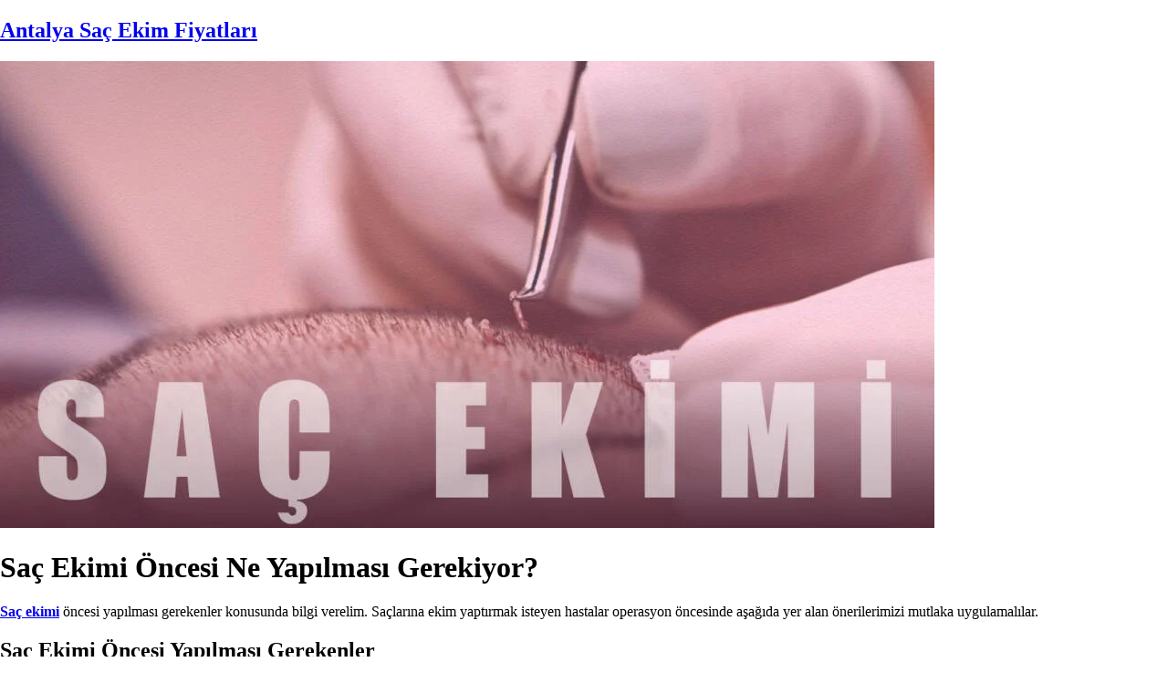

--- FILE ---
content_type: text/html; charset=UTF-8
request_url: https://www.antalya-sacekimfiyatlari.com/sac-ekimi-oncesi/
body_size: 10343
content:
<!doctype html><html lang="de-DE"><head><script data-no-optimize="1">var litespeed_docref=sessionStorage.getItem("litespeed_docref");litespeed_docref&&(Object.defineProperty(document,"referrer",{get:function(){return litespeed_docref}}),sessionStorage.removeItem("litespeed_docref"));</script> <meta charset="UTF-8"><meta name="viewport" content="width=device-width, initial-scale=1"><link rel="profile" href="https://gmpg.org/xfn/11"><meta name='robots' content='index, follow, max-image-preview:large, max-snippet:-1, max-video-preview:-1' /><title>Saç Ekimi Öncesi Yapılması Gerekenler - Antalya Saç Ekim Kliniği</title><meta name="description" content="Saç Ekimi Öncesi Yapılması Gerekenler : Saç ekim operasyonundan en geç üç gün en erken bir hafta önce alkol ve sigara kullanmayınız.." /><link rel="canonical" href="https://www.antalya-sacekimfiyatlari.com/sac-ekimi-oncesi/" /><meta property="og:locale" content="tr_TR" /><meta property="og:type" content="article" /><meta property="og:title" content="Saç Ekimi Öncesi Ne Yapılması Gerekiyor? - Antalya Saç Ekimi" /><meta property="og:description" content="Saç Ekiminden Hemen Önce Yapılması Gerekenler : Saç ekim operasyonundan en geç üç gün en erken bir hafta önce alkol ve sigara kullanmayınız.." /><meta property="og:url" content="https://www.antalya-sacekimfiyatlari.com/sac-ekimi-oncesi/" /><meta property="og:site_name" content="Antalya Saç Ekim Fiyatları" /><meta property="article:published_time" content="2014-07-17T05:52:55+00:00" /><meta property="article:modified_time" content="2022-08-11T14:13:08+00:00" /><meta property="og:image" content="https://www.antalya-sacekimfiyatlari.com/wp-content/uploads/sacekimi.jpg" /><meta property="og:image:width" content="1840" /><meta property="og:image:height" content="800" /><meta property="og:image:type" content="image/jpeg" /><meta name="author" content="yonetici" /><meta name="twitter:card" content="summary_large_image" /><meta name="twitter:title" content="Saç Ekimi Öncesi Ne Yapılması Gerekiyor? - Antalya Saç Ekimi" /><meta name="twitter:description" content="Saç Ekiminden Hemen Önce Yapılması Gerekenler : Saç ekim operasyonundan en geç üç gün en erken bir hafta önce alkol ve sigara kullanmayınız.." /><meta name="twitter:image" content="https://www.antalya-sacekimfiyatlari.com/wp-content/uploads/sacekimi.jpg" /><meta name="twitter:label1" content="Yazan:" /><meta name="twitter:data1" content="yonetici" /><meta name="twitter:label2" content="Tahmini okuma süresi" /><meta name="twitter:data2" content="2 dakika" /> <script type="application/ld+json" class="yoast-schema-graph">{"@context":"https://schema.org","@graph":[{"@type":["WebPage","MedicalWebPage"],"@id":"https://www.antalya-sacekimfiyatlari.com/sac-ekimi-oncesi/","url":"https://www.antalya-sacekimfiyatlari.com/sac-ekimi-oncesi/","name":"Saç Ekimi Öncesi Yapılması Gerekenler - Antalya Saç Ekim Kliniği","isPartOf":{"@id":"https://www.antalya-sacekimfiyatlari.com/#website"},"primaryImageOfPage":{"@id":"https://www.antalya-sacekimfiyatlari.com/sac-ekimi-oncesi/#primaryimage"},"image":{"@id":"https://www.antalya-sacekimfiyatlari.com/sac-ekimi-oncesi/#primaryimage"},"thumbnailUrl":"https://www.antalya-sacekimfiyatlari.com/wp-content/uploads/Sac-Ekimi-Oncesi.jpg","datePublished":"2014-07-17T05:52:55+00:00","dateModified":"2022-08-11T14:13:08+00:00","author":{"@id":"https://www.antalya-sacekimfiyatlari.com/#/schema/person/2852540b9ed837aba4e0195ed20ac418"},"description":"Saç Ekimi Öncesi Yapılması Gerekenler : Saç ekim operasyonundan en geç üç gün en erken bir hafta önce alkol ve sigara kullanmayınız..","breadcrumb":{"@id":"https://www.antalya-sacekimfiyatlari.com/sac-ekimi-oncesi/#breadcrumb"},"inLanguage":"tr","potentialAction":[{"@type":"ReadAction","target":["https://www.antalya-sacekimfiyatlari.com/sac-ekimi-oncesi/"]}]},{"@type":"ImageObject","inLanguage":"tr","@id":"https://www.antalya-sacekimfiyatlari.com/sac-ekimi-oncesi/#primaryimage","url":"https://www.antalya-sacekimfiyatlari.com/wp-content/uploads/Sac-Ekimi-Oncesi.jpg","contentUrl":"https://www.antalya-sacekimfiyatlari.com/wp-content/uploads/Sac-Ekimi-Oncesi.jpg","width":1350,"height":675,"caption":"Saç Ekimi Öncesi"},{"@type":"BreadcrumbList","@id":"https://www.antalya-sacekimfiyatlari.com/sac-ekimi-oncesi/#breadcrumb","itemListElement":[{"@type":"ListItem","position":1,"name":"Anasayfa","item":"https://www.antalya-sacekimfiyatlari.com/"},{"@type":"ListItem","position":2,"name":"Saç Ekimi Öncesi Ne Yapılması Gerekiyor?"}]},{"@type":"WebSite","@id":"https://www.antalya-sacekimfiyatlari.com/#website","url":"https://www.antalya-sacekimfiyatlari.com/","name":"Antalya Saç Ekim Fiyatları","description":"","potentialAction":[{"@type":"SearchAction","target":{"@type":"EntryPoint","urlTemplate":"https://www.antalya-sacekimfiyatlari.com/?s={search_term_string}"},"query-input":"required name=search_term_string"}],"inLanguage":"tr"},{"@type":"Person","@id":"https://www.antalya-sacekimfiyatlari.com/#/schema/person/2852540b9ed837aba4e0195ed20ac418","name":"yonetici","image":{"@type":"ImageObject","inLanguage":"tr","@id":"https://www.antalya-sacekimfiyatlari.com/#/schema/person/image/","url":"https://www.antalya-sacekimfiyatlari.com/wp-content/litespeed/avatar/6302bd10cb1e308261891feb6f9b7fdc.jpg?ver=1769088684","contentUrl":"https://www.antalya-sacekimfiyatlari.com/wp-content/litespeed/avatar/6302bd10cb1e308261891feb6f9b7fdc.jpg?ver=1769088684","caption":"yonetici"},"sameAs":["https://www.alanyasacekimi.net"]}]}</script> <link rel="alternate" type="application/rss+xml" title="Antalya Saç Ekim Fiyatları &raquo; akışı" href="https://www.antalya-sacekimfiyatlari.com/feed/" /><link rel="alternate" type="application/rss+xml" title="Antalya Saç Ekim Fiyatları &raquo; yorum akışı" href="https://www.antalya-sacekimfiyatlari.com/comments/feed/" /><link rel="alternate" type="application/rss+xml" title="Antalya Saç Ekim Fiyatları &raquo; Saç Ekimi Öncesi Ne Yapılması Gerekiyor? yorum akışı" href="https://www.antalya-sacekimfiyatlari.com/sac-ekimi-oncesi/feed/" /><link rel="alternate" title="oEmbed (JSON)" type="application/json+oembed" href="https://www.antalya-sacekimfiyatlari.com/wp-json/oembed/1.0/embed?url=https%3A%2F%2Fwww.antalya-sacekimfiyatlari.com%2Fsac-ekimi-oncesi%2F" /><link rel="alternate" title="oEmbed (XML)" type="text/xml+oembed" href="https://www.antalya-sacekimfiyatlari.com/wp-json/oembed/1.0/embed?url=https%3A%2F%2Fwww.antalya-sacekimfiyatlari.com%2Fsac-ekimi-oncesi%2F&#038;format=xml" /><link data-optimized="2" rel="stylesheet" href="https://www.antalya-sacekimfiyatlari.com/wp-content/litespeed/ucss/e6cd7a6d233cb3dd3d94b3c9ecbc40c8.css?ver=2f69f" /><link rel="https://api.w.org/" href="https://www.antalya-sacekimfiyatlari.com/wp-json/" /><link rel="alternate" title="JSON" type="application/json" href="https://www.antalya-sacekimfiyatlari.com/wp-json/wp/v2/posts/6" /><link rel="EditURI" type="application/rsd+xml" title="RSD" href="https://www.antalya-sacekimfiyatlari.com/xmlrpc.php?rsd" /><meta name="generator" content="WordPress 6.9" /><link rel='shortlink' href='https://www.antalya-sacekimfiyatlari.com/?p=6' /></head><body class="wp-singular post-template-default single single-post postid-6 single-format-standard wp-theme-mentor elementor-default elementor-kit-345 elementor-page-93"><div data-elementor-type="header" data-elementor-id="66" class="elementor elementor-66 elementor-location-header"><header class="elementor-element elementor-element-6da32e1 e-container--row e-container" data-id="6da32e1" data-element_type="container"><div class="elementor-element elementor-element-09efa5d elementor-widget elementor-widget-theme-site-title elementor-widget-heading" data-id="09efa5d" data-element_type="widget" data-widget_type="theme-site-title.default"><div class="elementor-widget-container"><h2 class="elementor-heading-title elementor-size-default"><a href="https://www.antalya-sacekimfiyatlari.com">Antalya Saç Ekim Fiyatları</a></h2></div></div></header></div><div data-elementor-type="single-post" data-elementor-id="93" class="elementor elementor-93 elementor-location-single post-6 post type-post status-publish format-standard has-post-thumbnail hentry category-sac-ekimi tag-sac-ekimi tag-sac-ekimi-oncesi"><div class="elementor-element elementor-element-6978559 e-container--row e-container" data-id="6978559" data-element_type="container" data-settings="{&quot;background_background&quot;:&quot;classic&quot;}"><div class="elementor-element elementor-element-2a15a22 e-container--column e-container" data-id="2a15a22" data-element_type="container" data-settings="{&quot;background_background&quot;:&quot;classic&quot;}"><div class="elementor-element elementor-element-61a5266 elementor-widget elementor-widget-theme-post-featured-image elementor-widget-image" data-id="61a5266" data-element_type="widget" data-widget_type="theme-post-featured-image.default"><div class="elementor-widget-container">
<img data-lazyloaded="1" src="[data-uri]" width="1024" height="512" data-src="https://www.antalya-sacekimfiyatlari.com/wp-content/uploads/Sac-Ekimi-Oncesi-1024x512.jpg.webp" class="attachment-large size-large" alt="Saç Ekimi Öncesi" /></div></div><div class="elementor-element elementor-element-dd20f70 elementor-widget elementor-widget-theme-post-title elementor-page-title elementor-widget-heading" data-id="dd20f70" data-element_type="widget" data-widget_type="theme-post-title.default"><div class="elementor-widget-container"><h1 class="elementor-heading-title elementor-size-default">Saç Ekimi Öncesi Ne Yapılması Gerekiyor?</h1></div></div><div class="elementor-element elementor-element-0e38652 elementor-widget elementor-widget-theme-post-content" data-id="0e38652" data-element_type="widget" data-widget_type="theme-post-content.default"><div class="elementor-widget-container"><p><a href="https://www.antalya-sacekimfiyatlari.com/antalya-sac-ekim-islemleri/"><strong>Saç ekimi</strong></a> öncesi yapılması gerekenler konusunda bilgi verelim. Saçlarına ekim yaptırmak isteyen hastalar operasyon öncesinde aşağıda yer alan önerilerimizi mutlaka uygulamalılar.</p><h2>Saç Ekimi Öncesi Yapılması Gerekenler</h2><ul><li><img data-lazyloaded="1" src="[data-uri]" decoding="async" class="size-full wp-image-525 alignright" data-src="https://www.antalya-sacekimfiyatlari.com/wp-content/uploads/Sac-Ekiminden-Hemen-Once-Yapilmasi-Gerekenler.jpg" alt="Saç Öncesi Yapılması Gerekenler" width="290" height="174" />Seçtiğiniz ekibin iyi olmasına dikkat etmenizde fayda vardır.</li><li>Yanlış yapılan ekim kıl dönmesine yol açmaktadır. Önerilen yerlerden hizmet almalısınız.</li><li>Saç ekim operasyonundan en geç üç gün en erken bir hafta önce alkol ve sigara kullanmayınız.</li><li>Saç ekim operasyonundan bir hafta önce aspirin ve türevi ilaçlar kullanmayı bırakın.</li><li>Saç ekim operasyonundan bir hafta önce saç dökülmesi için kullanmış olduğunuz saç ve saçlı deriyi etkileyecek losyon ve ilaç kullanımını bırakın.</li><li>Saç ekim operasyonundan sonra ilk üç gün saçlarınız yıkanmayacağı için operasyona gelirken duş alın.</li><li>Saç ekim operasyonu öncesi ortalama 8 saat uyuyarak dinlenin.</li><li>Saç ekim operasyonuna gelirken önden fermuarlı, düğmeli rahat giyip çıkarabileceğiniz kıyafetleri (eşofman tarzı ) tercih ediniz.</li><li>Saç ekim operasyonundan önce, uzmanlar istemediği takdirde saç tıraşı yaptırmayınız.</li><li>Saç ekim operasyonu öncesinde geçirilen herhangi bir ameliyat, kronik rahatsızlık ya da kullanmış olduğunuz ilaçlar var ise mutlaka doktorunuzla paylaşınız.</li><li>Saç ekim operasyonu öncesinde kahvaltı yapınız. Saç ekim operasyon öğlen ya da akşam saatlerinde ise hafif bir şeyler yiyiniz.</li><li>Saç ekim operasyon randevu saatine riayet ediniz.</li></ul><p>Profesyonel Bir Saç Ekimi için <a href="https://www.hair-med.com/" target="_blank" rel="noopener">Hair-Med</a>&#8216;i tavsiye edebiliriz!..</p></div></div></div><div class="elementor-element elementor-element-951e603 e-container--column e-container" data-id="951e603" data-element_type="container"><div class="elementor-element elementor-element-9af1c75 e-container--column e-container" data-id="9af1c75" data-element_type="container" data-settings="{&quot;background_background&quot;:&quot;classic&quot;}"><div class="elementor-element elementor-element-49c28e8 elementor-widget elementor-widget-heading" data-id="49c28e8" data-element_type="widget" data-widget_type="heading.default"><div class="elementor-widget-container"><h2 class="elementor-heading-title elementor-size-default">Saç Ekimi Hakkında!</h2></div></div><div class="elementor-element elementor-element-03ba3fa elementor-grid-1 elementor-grid-tablet-2 elementor-grid-mobile-1 elementor-posts--thumbnail-top elementor-widget elementor-widget-posts" data-id="03ba3fa" data-element_type="widget" data-settings="{&quot;classic_columns&quot;:&quot;1&quot;,&quot;classic_row_gap&quot;:{&quot;unit&quot;:&quot;px&quot;,&quot;size&quot;:0,&quot;sizes&quot;:[]},&quot;classic_columns_tablet&quot;:&quot;2&quot;,&quot;classic_columns_mobile&quot;:&quot;1&quot;,&quot;classic_row_gap_tablet&quot;:{&quot;unit&quot;:&quot;px&quot;,&quot;size&quot;:&quot;&quot;,&quot;sizes&quot;:[]},&quot;classic_row_gap_mobile&quot;:{&quot;unit&quot;:&quot;px&quot;,&quot;size&quot;:&quot;&quot;,&quot;sizes&quot;:[]}}" data-widget_type="posts.classic"><div class="elementor-widget-container"><div class="elementor-posts-container elementor-posts elementor-posts--skin-classic elementor-grid"><article class="elementor-post elementor-grid-item post-76 post type-post status-publish format-standard has-post-thumbnail hentry category-genel tag-sac-sekillendirici tag-sac-sekillendirme">
<a class="elementor-post__thumbnail__link" href="https://www.antalya-sacekimfiyatlari.com/yaz-aylarinda-sac-bakimi/" ><div class="elementor-post__thumbnail"><img data-lazyloaded="1" src="[data-uri]" width="300" height="174" data-src="https://www.antalya-sacekimfiyatlari.com/wp-content/uploads/Sac-Bakimi-Yaz-Aylarinda-Nasil-Yapilmalidir-300x174.jpg.webp" class="attachment-medium size-medium" alt="Saç Bakımı Yaz Aylarında Nasıl Yapılmalıdır" /></div>
</a><div class="elementor-post__text"><h3 class="elementor-post__title">
<a href="https://www.antalya-sacekimfiyatlari.com/yaz-aylarinda-sac-bakimi/" >
Saç Bakımı Yaz Aylarında Nasıl Yapılmalıdır?			</a></h3></div></article><article class="elementor-post elementor-grid-item post-73 post type-post status-publish format-standard has-post-thumbnail hentry category-sac-ekimi tag-alanya-sac-ekimi tag-antalya-sac-ekimi tag-fue-sac-ekimi">
<a class="elementor-post__thumbnail__link" href="https://www.antalya-sacekimfiyatlari.com/fue-yontemi-nedir/" ><div class="elementor-post__thumbnail"><img data-lazyloaded="1" src="[data-uri]" width="300" height="150" data-src="https://www.antalya-sacekimfiyatlari.com/wp-content/uploads/FUE-Yontemi-Nedir-300x150.png.webp" class="attachment-medium size-medium" alt="FUE Yöntemi Nedir" /></div>
</a><div class="elementor-post__text"><h3 class="elementor-post__title">
<a href="https://www.antalya-sacekimfiyatlari.com/fue-yontemi-nedir/" >
FUE Yöntemi Nedir?			</a></h3></div></article><article class="elementor-post elementor-grid-item post-64 post type-post status-publish format-standard has-post-thumbnail hentry category-genel tag-sac-dokulmesi">
<a class="elementor-post__thumbnail__link" href="https://www.antalya-sacekimfiyatlari.com/sac-dokulmesi-neden-olur/" ><div class="elementor-post__thumbnail"><img data-lazyloaded="1" src="[data-uri]" width="300" height="172" data-src="https://www.antalya-sacekimfiyatlari.com/wp-content/uploads/Sac-dokulmesi-neden-olur-300x172.jpg.webp" class="attachment-medium size-medium" alt="Saç dökülmesi neden olur" /></div>
</a><div class="elementor-post__text"><h3 class="elementor-post__title">
<a href="https://www.antalya-sacekimfiyatlari.com/sac-dokulmesi-neden-olur/" >
Saç dökülmesi neden olur?			</a></h3></div></article><article class="elementor-post elementor-grid-item post-53 post type-post status-publish format-standard has-post-thumbnail hentry category-genel tag-antalya-sac-ekimi tag-kellik tag-kellik-nasil-tedavi-edilir tag-kellik-nedir tag-sac-dokulmesi tag-sac-ekimi">
<a class="elementor-post__thumbnail__link" href="https://www.antalya-sacekimfiyatlari.com/kellik-nedir-nedenleri-ve-tedavi-yontemleri/" ><div class="elementor-post__thumbnail"><img data-lazyloaded="1" src="[data-uri]" width="300" height="201" data-src="https://www.antalya-sacekimfiyatlari.com/wp-content/uploads/Kellik-nedir-Nedenleri-ve-Tedavi-Yontemleri-nelerdir-300x201.jpg.webp" class="attachment-medium size-medium" alt="Kellik nedir? Nedenleri ve Tedavi Yöntemleri nelerdir?" /></div>
</a><div class="elementor-post__text"><h3 class="elementor-post__title">
<a href="https://www.antalya-sacekimfiyatlari.com/kellik-nedir-nedenleri-ve-tedavi-yontemleri/" >
Kellik nedir? Nedenleri ve Tedavi Yöntemleri Nelerdir?			</a></h3></div></article><article class="elementor-post elementor-grid-item post-49 post type-post status-publish format-standard has-post-thumbnail hentry category-genel tag-koselik tag-koselik-belirtileri tag-koselik-cozum tag-koselik-nedir tag-koselik-tedavisi tag-sakal tag-sakal-ekimi">
<a class="elementor-post__thumbnail__link" href="https://www.antalya-sacekimfiyatlari.com/koselik-nedir-nasil-tedavi-edilir/" ><div class="elementor-post__thumbnail"><img data-lazyloaded="1" src="[data-uri]" width="300" height="159" data-src="https://www.antalya-sacekimfiyatlari.com/wp-content/uploads/Koselik-nedir-nasil-tedavi-edilir-300x159.jpg.webp" class="attachment-medium size-medium" alt="Köselik nedir, nasıl tedavi edilir" /></div>
</a><div class="elementor-post__text"><h3 class="elementor-post__title">
<a href="https://www.antalya-sacekimfiyatlari.com/koselik-nedir-nasil-tedavi-edilir/" >
Köselik nedir, nasıl tedavi edilir?			</a></h3></div></article><article class="elementor-post elementor-grid-item post-28 post type-post status-publish format-standard has-post-thumbnail hentry category-genel tag-antalya-sac-ekimi tag-fue-sac-ekimi tag-sac-ekim-fiyatlari tag-sac-ekim-merkezi tag-sac-ekimi tag-sac-ekimi-oncesi tag-sac-ekimi-sonrasi">
<a class="elementor-post__thumbnail__link" href="https://www.antalya-sacekimfiyatlari.com/kas-dokulmesi-ve-kas-ekimi/" ><div class="elementor-post__thumbnail"><img data-lazyloaded="1" src="[data-uri]" width="300" height="169" data-src="https://www.antalya-sacekimfiyatlari.com/wp-content/uploads/Kas-Dokulmesi-ve-Kas-Ekimi-1-300x169.jpg.webp" class="attachment-medium size-medium" alt="Kaş Dökülmesi ve Kaş Ekimi" /></div>
</a><div class="elementor-post__text"><h3 class="elementor-post__title">
<a href="https://www.antalya-sacekimfiyatlari.com/kas-dokulmesi-ve-kas-ekimi/" >
Kaş Dökülmesi ve Kaş Ekimi			</a></h3></div></article><article class="elementor-post elementor-grid-item post-24 post type-post status-publish format-image has-post-thumbnail hentry category-genel tag-antalya-sac-ekimi tag-fue-sac-ekimi tag-sac-ekim-fiyatlari tag-sac-ekim-merkezi tag-sac-ekimi tag-sac-ekimi-oncesi tag-sac-ekimi-sonrasi post_format-post-format-image">
<a class="elementor-post__thumbnail__link" href="https://www.antalya-sacekimfiyatlari.com/kadinlarda-gorulen-kas-dokulmesi-ve-kas-ekimi/" ><div class="elementor-post__thumbnail"><img data-lazyloaded="1" src="[data-uri]" width="300" height="200" data-src="https://www.antalya-sacekimfiyatlari.com/wp-content/uploads/Kas-Ekimi-ve-Kadinlarda-Gorulen-Kas-Dokulmesi-300x200.jpg.webp" class="attachment-medium size-medium" alt="Kaş Ekimi ve Kadınlarda Görülen Kaş Dökülmesi" /></div>
</a><div class="elementor-post__text"><h3 class="elementor-post__title">
<a href="https://www.antalya-sacekimfiyatlari.com/kadinlarda-gorulen-kas-dokulmesi-ve-kas-ekimi/" >
Kaş Ekimi ve Kadınlarda Görülen Kaş Dökülmesi			</a></h3></div></article><article class="elementor-post elementor-grid-item post-22 post type-post status-publish format-standard has-post-thumbnail hentry category-sac-ekimi tag-antalya-sac-ekimi tag-fue-sac-ekimi tag-sac-ekim-fiyatlari tag-sac-ekim-merkezi tag-sac-ekimi tag-sac-ekimi-oncesi tag-sac-ekimi-sonrasi">
<a class="elementor-post__thumbnail__link" href="https://www.antalya-sacekimfiyatlari.com/sac-dokulmesi-ve-sac-ekimi-cozumu/" ><div class="elementor-post__thumbnail"><img data-lazyloaded="1" src="[data-uri]" width="300" height="165" data-src="https://www.antalya-sacekimfiyatlari.com/wp-content/uploads/Sac-Dokulmesi-ve-Sac-Ekimi-300x165.jpg.webp" class="attachment-medium size-medium" alt="Saç Dökülmesi ve Saç Ekimi" /></div>
</a><div class="elementor-post__text"><h3 class="elementor-post__title">
<a href="https://www.antalya-sacekimfiyatlari.com/sac-dokulmesi-ve-sac-ekimi-cozumu/" >
Saç Dökülmesi ve Saç Ekimi			</a></h3></div></article><article class="elementor-post elementor-grid-item post-20 post type-post status-publish format-standard has-post-thumbnail hentry category-genel tag-antalya-sac-ekimi tag-fue-sac-ekimi tag-sac-ekim-fiyatlari tag-sac-ekim-merkezi tag-sac-ekimi tag-sac-ekimi-oncesi tag-sac-ekimi-sonrasi tag-sakal-ekimi">
<a class="elementor-post__thumbnail__link" href="https://www.antalya-sacekimfiyatlari.com/sakal-cikma-problemi-yasayan-erkekler-sakal-ekimi/" ><div class="elementor-post__thumbnail"><img data-lazyloaded="1" src="[data-uri]" width="300" height="200" data-src="https://www.antalya-sacekimfiyatlari.com/wp-content/uploads/Sakal-Ekimi-Koselik-Sorun-Yasayan-Erkekler-icin-Cozum-mu-300x200.png.webp" class="attachment-medium size-medium" alt="Sakal Ekimi Köselik Sorun Yaşayan Erkekler için Çözüm mü" /></div>
</a><div class="elementor-post__text"><h3 class="elementor-post__title">
<a href="https://www.antalya-sacekimfiyatlari.com/sakal-cikma-problemi-yasayan-erkekler-sakal-ekimi/" >
Sakal Ekimi Köselik Sorun Yaşayan Erkekler için Çözüm mü?			</a></h3></div></article><article class="elementor-post elementor-grid-item post-16 post type-post status-publish format-standard has-post-thumbnail hentry category-sac-ekimi tag-antalya-sac-ekimi tag-fue-sac-ekimi tag-sac-ekim-fiyatlari tag-sac-ekim-merkezi tag-sac-ekimi tag-sac-ekimi-oncesi tag-sac-ekimi-sonrasi">
<a class="elementor-post__thumbnail__link" href="https://www.antalya-sacekimfiyatlari.com/antalya-sac-ekim-islemleri/" ><div class="elementor-post__thumbnail"><img data-lazyloaded="1" src="[data-uri]" width="300" height="225" data-src="https://www.antalya-sacekimfiyatlari.com/wp-content/uploads/Sakal-Ekimi-Koselik-Sorun-Yasayan-Erkekler-icin-Cozum-mu-300x225.jpg.webp" class="attachment-medium size-medium" alt="Sakal Ekimi Köselik Sorun Yaşayan Erkekler için Çözüm mü" /></div>
</a><div class="elementor-post__text"><h3 class="elementor-post__title">
<a href="https://www.antalya-sacekimfiyatlari.com/antalya-sac-ekim-islemleri/" >
Antalya Saç Ekimi İşlemleri			</a></h3></div></article><article class="elementor-post elementor-grid-item post-10 post type-post status-publish format-standard has-post-thumbnail hentry category-genel tag-antalya-sac-ekimi tag-fue-sac-ekimi tag-sac-ekim-fiyatlari tag-sac-ekim-merkezi tag-sac-ekimi tag-sac-ekimi-oncesi tag-sac-ekimi-sonrasi tag-sac-sekillendirici tag-sac-sekillendirme">
<a class="elementor-post__thumbnail__link" href="https://www.antalya-sacekimfiyatlari.com/sac-sekillendiriciler/" ><div class="elementor-post__thumbnail"><img data-lazyloaded="1" src="[data-uri]" width="300" height="204" data-src="https://www.antalya-sacekimfiyatlari.com/wp-content/uploads/Sac-Sekillendiriciler-300x204.webp" class="attachment-medium size-medium" alt="Saç Şekillendiriciler" /></div>
</a><div class="elementor-post__text"><h3 class="elementor-post__title">
<a href="https://www.antalya-sacekimfiyatlari.com/sac-sekillendiriciler/" >
Saç Şekillendiriciler			</a></h3></div></article><article class="elementor-post elementor-grid-item post-6 post type-post status-publish format-standard has-post-thumbnail hentry category-sac-ekimi tag-sac-ekimi tag-sac-ekimi-oncesi">
<a class="elementor-post__thumbnail__link" href="https://www.antalya-sacekimfiyatlari.com/sac-ekimi-oncesi/" ><div class="elementor-post__thumbnail"><img data-lazyloaded="1" src="[data-uri]" width="300" height="150" data-src="https://www.antalya-sacekimfiyatlari.com/wp-content/uploads/Sac-Ekimi-Oncesi-300x150.jpg.webp" class="attachment-medium size-medium" alt="Saç Ekimi Öncesi" /></div>
</a><div class="elementor-post__text"><h3 class="elementor-post__title">
<a href="https://www.antalya-sacekimfiyatlari.com/sac-ekimi-oncesi/" >
Saç Ekimi Öncesi Ne Yapılması Gerekiyor?			</a></h3></div></article></div></div></div></div><div class="elementor-element elementor-element-603b265 e-container--column e-container" data-id="603b265" data-element_type="container" data-settings="{&quot;background_background&quot;:&quot;classic&quot;}"><div class="elementor-element elementor-element-684caa1 elementor-view-default elementor-mobile-position-top elementor-vertical-align-top elementor-widget elementor-widget-icon-box" data-id="684caa1" data-element_type="widget" data-widget_type="icon-box.default"><div class="elementor-widget-container"><div class="elementor-icon-box-wrapper"><div class="elementor-icon-box-icon">
<a class="elementor-icon elementor-animation-" href="https://api.whatsapp.com/send?phone=905458928282&#038;text=Merhaba,%20">
<i aria-hidden="true" class="fab fa-whatsapp"></i>				</a></div><div class="elementor-icon-box-content">
<span class="elementor-icon-box-title">
<a href="https://api.whatsapp.com/send?phone=905458928282&#038;text=Merhaba,%20" >
WhatsApp					</a>
</span><p class="elementor-icon-box-description">
Saç ekimi yaptıracaksınız, bilgi lazım. Bize hemen yazın!</p></div></div></div></div><div class="elementor-element elementor-element-fefb75e elementor-align-center elementor-widget elementor-widget-button" data-id="fefb75e" data-element_type="widget" data-widget_type="button.default"><div class="elementor-widget-container"><div class="elementor-button-wrapper">
<a href="https://api.whatsapp.com/send?phone=905458928282&#038;text=Merhaba,%20" class="elementor-button-link elementor-button elementor-size-sm" role="button">
<span class="elementor-button-content-wrapper">
<span class="elementor-button-text">WhatsApp ile İletişim</span>
</span>
</a></div></div></div></div><div class="elementor-element elementor-element-049c966 e-container--column e-container" data-id="049c966" data-element_type="container" data-settings="{&quot;background_background&quot;:&quot;classic&quot;}"><div class="elementor-element elementor-element-76370ac elementor-view-default elementor-mobile-position-top elementor-vertical-align-top elementor-widget elementor-widget-icon-box" data-id="76370ac" data-element_type="widget" data-widget_type="icon-box.default"><div class="elementor-widget-container"><div class="elementor-icon-box-wrapper"><div class="elementor-icon-box-icon">
<a class="elementor-icon elementor-animation-" href="mailto:sacekimi@hair-med.com">
<i aria-hidden="true" class="far fa-envelope"></i>				</a></div><div class="elementor-icon-box-content">
<span class="elementor-icon-box-title">
<a href="mailto:sacekimi@hair-med.com" >
e-posta					</a>
</span><p class="elementor-icon-box-description">
e-mail bilgi hattımızı kullanın!</p></div></div></div></div><div class="elementor-element elementor-element-04dbaee elementor-align-center elementor-widget elementor-widget-button" data-id="04dbaee" data-element_type="widget" data-widget_type="button.default"><div class="elementor-widget-container"><div class="elementor-button-wrapper">
<a href="mailto:sacekimi@hair-med.com" class="elementor-button-link elementor-button elementor-size-sm" role="button">
<span class="elementor-button-content-wrapper">
<span class="elementor-button-text">E-Posta Gönder</span>
</span>
</a></div></div></div></div></div></div></div><div data-elementor-type="footer" data-elementor-id="84" class="elementor elementor-84 elementor-location-footer"><div class="elementor-element elementor-element-7b174e8 e-container--row e-container" data-id="7b174e8" data-element_type="container" data-settings="{&quot;background_background&quot;:&quot;classic&quot;}"><div class="elementor-element elementor-element-6fbf10c elementor-position-left elementor-mobile-position-left elementor-vertical-align-middle elementor-view-default elementor-widget elementor-widget-icon-box" data-id="6fbf10c" data-element_type="widget" data-widget_type="icon-box.default"><div class="elementor-widget-container"><div class="elementor-icon-box-wrapper"><div class="elementor-icon-box-icon">
<span class="elementor-icon elementor-animation-" >
<i aria-hidden="true" class="fas fa-map-marker-alt"></i>				</span></div><div class="elementor-icon-box-content">
<span class="elementor-icon-box-title">
<span  >
Hair MED					</span>
</span><p class="elementor-icon-box-description">
Kışla Mahallesi 45. Sokak Numara 20/3 Muratpaşa / Antalya</p></div></div></div></div><div class="elementor-element elementor-element-bb755da elementor-position-left elementor-mobile-position-left elementor-vertical-align-middle elementor-view-default elementor-widget elementor-widget-icon-box" data-id="bb755da" data-element_type="widget" data-widget_type="icon-box.default"><div class="elementor-widget-container"><div class="elementor-icon-box-wrapper"><div class="elementor-icon-box-icon">
<span class="elementor-icon elementor-animation-" >
<i aria-hidden="true" class="fas fa-phone-alt"></i>				</span></div><div class="elementor-icon-box-content">
<span class="elementor-icon-box-title">
<span  >
WhatsApp & Telefon					</span>
</span><p class="elementor-icon-box-description">
+90 545 892 82 82</p></div></div></div></div><div class="elementor-element elementor-element-4731115 elementor-position-left elementor-mobile-position-left elementor-vertical-align-middle elementor-view-default elementor-widget elementor-widget-icon-box" data-id="4731115" data-element_type="widget" data-widget_type="icon-box.default"><div class="elementor-widget-container"><div class="elementor-icon-box-wrapper"><div class="elementor-icon-box-icon">
<span class="elementor-icon elementor-animation-" >
<i aria-hidden="true" class="far fa-envelope"></i>				</span></div><div class="elementor-icon-box-content">
<span class="elementor-icon-box-title">
<span  >
E-Posta					</span>
</span><p class="elementor-icon-box-description">
sacekimi@hair-med.com</p></div></div></div></div></div><footer class="elementor-element elementor-element-bbb2a5d e-container--row e-container" data-id="bbb2a5d" data-element_type="container" data-settings="{&quot;background_background&quot;:&quot;classic&quot;}"><div class="elementor-element elementor-element-5bc13b8 e-container--row e-container" data-id="5bc13b8" data-element_type="container"><div class="elementor-element elementor-element-6b5c05c elementor-widget elementor-widget-text-editor" data-id="6b5c05c" data-element_type="widget" data-widget_type="text-editor.default"><div class="elementor-widget-container">
© 2026 <a href="https://antalya-sacekimfiyatlari.com/" title="antalya saç ekim fiyatları">antalya-sacekimfiyatlari.com</a> | <a href="https://www.antalya-sac-ekimi.info/" target="_blank" title="antalya saç ekimi">www.antalya-sac-ekimi.info</a> | <a href="https://www.antalya-sacekimi.com/" target="_blank" title="antalya saç ekimi">www.antalya-sacekimi.com</a> | <a href="https://www.hair-med.com/" target="_blank" title="hair med">www.hair-med.com</a></div></div></div></footer><div class="elementor-element elementor-element-57c78f1f elementor-hidden-desktop elementor-hidden-tablet e-container--column e-container" data-id="57c78f1f" data-element_type="container" id="wp" data-settings="{&quot;background_background&quot;:&quot;classic&quot;,&quot;position&quot;:&quot;fixed&quot;}"><div class="elementor-element elementor-element-5baa652 elementor-mobile-align-center elementor-widget elementor-widget-button" data-id="5baa652" data-element_type="widget" data-widget_type="button.default"><div class="elementor-widget-container"><div class="elementor-button-wrapper">
<a href="https://api.whatsapp.com/send?phone=905458928282&#038;text=Merhaba,%20" target="_blank" rel="nofollow" class="elementor-button-link elementor-button elementor-size-sm" role="button">
<span class="elementor-button-content-wrapper">
<span class="elementor-button-icon elementor-align-icon-left">
<i aria-hidden="true" class="fab fa-whatsapp"></i>			</span>
<span class="elementor-button-text">WhatsApp İletişim</span>
</span>
</a></div></div></div></div></div> <script type="speculationrules">{"prefetch":[{"source":"document","where":{"and":[{"href_matches":"/*"},{"not":{"href_matches":["/wp-*.php","/wp-admin/*","/wp-content/uploads/*","/wp-content/*","/wp-content/plugins/*","/wp-content/themes/mentor/*","/*\\?(.+)"]}},{"not":{"selector_matches":"a[rel~=\"nofollow\"]"}},{"not":{"selector_matches":".no-prefetch, .no-prefetch a"}}]},"eagerness":"conservative"}]}</script> <script type="litespeed/javascript" data-src="https://www.antalya-sacekimfiyatlari.com/wp-includes/js/jquery/jquery.min.js?ver=3.7.1" id="jquery-core-js"></script> <script data-no-optimize="1">window.lazyLoadOptions=Object.assign({},{threshold:300},window.lazyLoadOptions||{});!function(t,e){"object"==typeof exports&&"undefined"!=typeof module?module.exports=e():"function"==typeof define&&define.amd?define(e):(t="undefined"!=typeof globalThis?globalThis:t||self).LazyLoad=e()}(this,function(){"use strict";function e(){return(e=Object.assign||function(t){for(var e=1;e<arguments.length;e++){var n,a=arguments[e];for(n in a)Object.prototype.hasOwnProperty.call(a,n)&&(t[n]=a[n])}return t}).apply(this,arguments)}function o(t){return e({},at,t)}function l(t,e){return t.getAttribute(gt+e)}function c(t){return l(t,vt)}function s(t,e){return function(t,e,n){e=gt+e;null!==n?t.setAttribute(e,n):t.removeAttribute(e)}(t,vt,e)}function i(t){return s(t,null),0}function r(t){return null===c(t)}function u(t){return c(t)===_t}function d(t,e,n,a){t&&(void 0===a?void 0===n?t(e):t(e,n):t(e,n,a))}function f(t,e){et?t.classList.add(e):t.className+=(t.className?" ":"")+e}function _(t,e){et?t.classList.remove(e):t.className=t.className.replace(new RegExp("(^|\\s+)"+e+"(\\s+|$)")," ").replace(/^\s+/,"").replace(/\s+$/,"")}function g(t){return t.llTempImage}function v(t,e){!e||(e=e._observer)&&e.unobserve(t)}function b(t,e){t&&(t.loadingCount+=e)}function p(t,e){t&&(t.toLoadCount=e)}function n(t){for(var e,n=[],a=0;e=t.children[a];a+=1)"SOURCE"===e.tagName&&n.push(e);return n}function h(t,e){(t=t.parentNode)&&"PICTURE"===t.tagName&&n(t).forEach(e)}function a(t,e){n(t).forEach(e)}function m(t){return!!t[lt]}function E(t){return t[lt]}function I(t){return delete t[lt]}function y(e,t){var n;m(e)||(n={},t.forEach(function(t){n[t]=e.getAttribute(t)}),e[lt]=n)}function L(a,t){var o;m(a)&&(o=E(a),t.forEach(function(t){var e,n;e=a,(t=o[n=t])?e.setAttribute(n,t):e.removeAttribute(n)}))}function k(t,e,n){f(t,e.class_loading),s(t,st),n&&(b(n,1),d(e.callback_loading,t,n))}function A(t,e,n){n&&t.setAttribute(e,n)}function O(t,e){A(t,rt,l(t,e.data_sizes)),A(t,it,l(t,e.data_srcset)),A(t,ot,l(t,e.data_src))}function w(t,e,n){var a=l(t,e.data_bg_multi),o=l(t,e.data_bg_multi_hidpi);(a=nt&&o?o:a)&&(t.style.backgroundImage=a,n=n,f(t=t,(e=e).class_applied),s(t,dt),n&&(e.unobserve_completed&&v(t,e),d(e.callback_applied,t,n)))}function x(t,e){!e||0<e.loadingCount||0<e.toLoadCount||d(t.callback_finish,e)}function M(t,e,n){t.addEventListener(e,n),t.llEvLisnrs[e]=n}function N(t){return!!t.llEvLisnrs}function z(t){if(N(t)){var e,n,a=t.llEvLisnrs;for(e in a){var o=a[e];n=e,o=o,t.removeEventListener(n,o)}delete t.llEvLisnrs}}function C(t,e,n){var a;delete t.llTempImage,b(n,-1),(a=n)&&--a.toLoadCount,_(t,e.class_loading),e.unobserve_completed&&v(t,n)}function R(i,r,c){var l=g(i)||i;N(l)||function(t,e,n){N(t)||(t.llEvLisnrs={});var a="VIDEO"===t.tagName?"loadeddata":"load";M(t,a,e),M(t,"error",n)}(l,function(t){var e,n,a,o;n=r,a=c,o=u(e=i),C(e,n,a),f(e,n.class_loaded),s(e,ut),d(n.callback_loaded,e,a),o||x(n,a),z(l)},function(t){var e,n,a,o;n=r,a=c,o=u(e=i),C(e,n,a),f(e,n.class_error),s(e,ft),d(n.callback_error,e,a),o||x(n,a),z(l)})}function T(t,e,n){var a,o,i,r,c;t.llTempImage=document.createElement("IMG"),R(t,e,n),m(c=t)||(c[lt]={backgroundImage:c.style.backgroundImage}),i=n,r=l(a=t,(o=e).data_bg),c=l(a,o.data_bg_hidpi),(r=nt&&c?c:r)&&(a.style.backgroundImage='url("'.concat(r,'")'),g(a).setAttribute(ot,r),k(a,o,i)),w(t,e,n)}function G(t,e,n){var a;R(t,e,n),a=e,e=n,(t=Et[(n=t).tagName])&&(t(n,a),k(n,a,e))}function D(t,e,n){var a;a=t,(-1<It.indexOf(a.tagName)?G:T)(t,e,n)}function S(t,e,n){var a;t.setAttribute("loading","lazy"),R(t,e,n),a=e,(e=Et[(n=t).tagName])&&e(n,a),s(t,_t)}function V(t){t.removeAttribute(ot),t.removeAttribute(it),t.removeAttribute(rt)}function j(t){h(t,function(t){L(t,mt)}),L(t,mt)}function F(t){var e;(e=yt[t.tagName])?e(t):m(e=t)&&(t=E(e),e.style.backgroundImage=t.backgroundImage)}function P(t,e){var n;F(t),n=e,r(e=t)||u(e)||(_(e,n.class_entered),_(e,n.class_exited),_(e,n.class_applied),_(e,n.class_loading),_(e,n.class_loaded),_(e,n.class_error)),i(t),I(t)}function U(t,e,n,a){var o;n.cancel_on_exit&&(c(t)!==st||"IMG"===t.tagName&&(z(t),h(o=t,function(t){V(t)}),V(o),j(t),_(t,n.class_loading),b(a,-1),i(t),d(n.callback_cancel,t,e,a)))}function $(t,e,n,a){var o,i,r=(i=t,0<=bt.indexOf(c(i)));s(t,"entered"),f(t,n.class_entered),_(t,n.class_exited),o=t,i=a,n.unobserve_entered&&v(o,i),d(n.callback_enter,t,e,a),r||D(t,n,a)}function q(t){return t.use_native&&"loading"in HTMLImageElement.prototype}function H(t,o,i){t.forEach(function(t){return(a=t).isIntersecting||0<a.intersectionRatio?$(t.target,t,o,i):(e=t.target,n=t,a=o,t=i,void(r(e)||(f(e,a.class_exited),U(e,n,a,t),d(a.callback_exit,e,n,t))));var e,n,a})}function B(e,n){var t;tt&&!q(e)&&(n._observer=new IntersectionObserver(function(t){H(t,e,n)},{root:(t=e).container===document?null:t.container,rootMargin:t.thresholds||t.threshold+"px"}))}function J(t){return Array.prototype.slice.call(t)}function K(t){return t.container.querySelectorAll(t.elements_selector)}function Q(t){return c(t)===ft}function W(t,e){return e=t||K(e),J(e).filter(r)}function X(e,t){var n;(n=K(e),J(n).filter(Q)).forEach(function(t){_(t,e.class_error),i(t)}),t.update()}function t(t,e){var n,a,t=o(t);this._settings=t,this.loadingCount=0,B(t,this),n=t,a=this,Y&&window.addEventListener("online",function(){X(n,a)}),this.update(e)}var Y="undefined"!=typeof window,Z=Y&&!("onscroll"in window)||"undefined"!=typeof navigator&&/(gle|ing|ro)bot|crawl|spider/i.test(navigator.userAgent),tt=Y&&"IntersectionObserver"in window,et=Y&&"classList"in document.createElement("p"),nt=Y&&1<window.devicePixelRatio,at={elements_selector:".lazy",container:Z||Y?document:null,threshold:300,thresholds:null,data_src:"src",data_srcset:"srcset",data_sizes:"sizes",data_bg:"bg",data_bg_hidpi:"bg-hidpi",data_bg_multi:"bg-multi",data_bg_multi_hidpi:"bg-multi-hidpi",data_poster:"poster",class_applied:"applied",class_loading:"litespeed-loading",class_loaded:"litespeed-loaded",class_error:"error",class_entered:"entered",class_exited:"exited",unobserve_completed:!0,unobserve_entered:!1,cancel_on_exit:!0,callback_enter:null,callback_exit:null,callback_applied:null,callback_loading:null,callback_loaded:null,callback_error:null,callback_finish:null,callback_cancel:null,use_native:!1},ot="src",it="srcset",rt="sizes",ct="poster",lt="llOriginalAttrs",st="loading",ut="loaded",dt="applied",ft="error",_t="native",gt="data-",vt="ll-status",bt=[st,ut,dt,ft],pt=[ot],ht=[ot,ct],mt=[ot,it,rt],Et={IMG:function(t,e){h(t,function(t){y(t,mt),O(t,e)}),y(t,mt),O(t,e)},IFRAME:function(t,e){y(t,pt),A(t,ot,l(t,e.data_src))},VIDEO:function(t,e){a(t,function(t){y(t,pt),A(t,ot,l(t,e.data_src))}),y(t,ht),A(t,ct,l(t,e.data_poster)),A(t,ot,l(t,e.data_src)),t.load()}},It=["IMG","IFRAME","VIDEO"],yt={IMG:j,IFRAME:function(t){L(t,pt)},VIDEO:function(t){a(t,function(t){L(t,pt)}),L(t,ht),t.load()}},Lt=["IMG","IFRAME","VIDEO"];return t.prototype={update:function(t){var e,n,a,o=this._settings,i=W(t,o);{if(p(this,i.length),!Z&&tt)return q(o)?(e=o,n=this,i.forEach(function(t){-1!==Lt.indexOf(t.tagName)&&S(t,e,n)}),void p(n,0)):(t=this._observer,o=i,t.disconnect(),a=t,void o.forEach(function(t){a.observe(t)}));this.loadAll(i)}},destroy:function(){this._observer&&this._observer.disconnect(),K(this._settings).forEach(function(t){I(t)}),delete this._observer,delete this._settings,delete this.loadingCount,delete this.toLoadCount},loadAll:function(t){var e=this,n=this._settings;W(t,n).forEach(function(t){v(t,e),D(t,n,e)})},restoreAll:function(){var e=this._settings;K(e).forEach(function(t){P(t,e)})}},t.load=function(t,e){e=o(e);D(t,e)},t.resetStatus=function(t){i(t)},t}),function(t,e){"use strict";function n(){e.body.classList.add("litespeed_lazyloaded")}function a(){console.log("[LiteSpeed] Start Lazy Load"),o=new LazyLoad(Object.assign({},t.lazyLoadOptions||{},{elements_selector:"[data-lazyloaded]",callback_finish:n})),i=function(){o.update()},t.MutationObserver&&new MutationObserver(i).observe(e.documentElement,{childList:!0,subtree:!0,attributes:!0})}var o,i;t.addEventListener?t.addEventListener("load",a,!1):t.attachEvent("onload",a)}(window,document);</script><script data-no-optimize="1">window.litespeed_ui_events=window.litespeed_ui_events||["mouseover","click","keydown","wheel","touchmove","touchstart"];var urlCreator=window.URL||window.webkitURL;function litespeed_load_delayed_js_force(){console.log("[LiteSpeed] Start Load JS Delayed"),litespeed_ui_events.forEach(e=>{window.removeEventListener(e,litespeed_load_delayed_js_force,{passive:!0})}),document.querySelectorAll("iframe[data-litespeed-src]").forEach(e=>{e.setAttribute("src",e.getAttribute("data-litespeed-src"))}),"loading"==document.readyState?window.addEventListener("DOMContentLoaded",litespeed_load_delayed_js):litespeed_load_delayed_js()}litespeed_ui_events.forEach(e=>{window.addEventListener(e,litespeed_load_delayed_js_force,{passive:!0})});async function litespeed_load_delayed_js(){let t=[];for(var d in document.querySelectorAll('script[type="litespeed/javascript"]').forEach(e=>{t.push(e)}),t)await new Promise(e=>litespeed_load_one(t[d],e));document.dispatchEvent(new Event("DOMContentLiteSpeedLoaded")),window.dispatchEvent(new Event("DOMContentLiteSpeedLoaded"))}function litespeed_load_one(t,e){console.log("[LiteSpeed] Load ",t);var d=document.createElement("script");d.addEventListener("load",e),d.addEventListener("error",e),t.getAttributeNames().forEach(e=>{"type"!=e&&d.setAttribute("data-src"==e?"src":e,t.getAttribute(e))});let a=!(d.type="text/javascript");!d.src&&t.textContent&&(d.src=litespeed_inline2src(t.textContent),a=!0),t.after(d),t.remove(),a&&e()}function litespeed_inline2src(t){try{var d=urlCreator.createObjectURL(new Blob([t.replace(/^(?:<!--)?(.*?)(?:-->)?$/gm,"$1")],{type:"text/javascript"}))}catch(e){d="data:text/javascript;base64,"+btoa(t.replace(/^(?:<!--)?(.*?)(?:-->)?$/gm,"$1"))}return d}</script><script data-no-optimize="1">var litespeed_vary=document.cookie.replace(/(?:(?:^|.*;\s*)_lscache_vary\s*\=\s*([^;]*).*$)|^.*$/,"");litespeed_vary||fetch("/wp-content/plugins/litespeed-cache/guest.vary.php",{method:"POST",cache:"no-cache",redirect:"follow"}).then(e=>e.json()).then(e=>{console.log(e),e.hasOwnProperty("reload")&&"yes"==e.reload&&(sessionStorage.setItem("litespeed_docref",document.referrer),window.location.reload(!0))});</script><script data-optimized="1" type="litespeed/javascript" data-src="https://www.antalya-sacekimfiyatlari.com/wp-content/litespeed/js/5bfe0d9b09a458ecbf50e4528f10417d.js?ver=2f69f"></script><script defer src="https://static.cloudflareinsights.com/beacon.min.js/vcd15cbe7772f49c399c6a5babf22c1241717689176015" integrity="sha512-ZpsOmlRQV6y907TI0dKBHq9Md29nnaEIPlkf84rnaERnq6zvWvPUqr2ft8M1aS28oN72PdrCzSjY4U6VaAw1EQ==" data-cf-beacon='{"version":"2024.11.0","token":"cefda9f7f10a42e6b11bdbb9da7acf8e","r":1,"server_timing":{"name":{"cfCacheStatus":true,"cfEdge":true,"cfExtPri":true,"cfL4":true,"cfOrigin":true,"cfSpeedBrain":true},"location_startswith":null}}' crossorigin="anonymous"></script>
</body></html>
<!-- Page optimized by LiteSpeed Cache @2026-01-29 15:15:54 -->

<!-- Page cached by LiteSpeed Cache 7.6.2 on 2026-01-29 15:15:54 -->
<!-- Guest Mode -->
<!-- QUIC.cloud UCSS loaded ✅ /ucss/e6cd7a6d233cb3dd3d94b3c9ecbc40c8.css -->